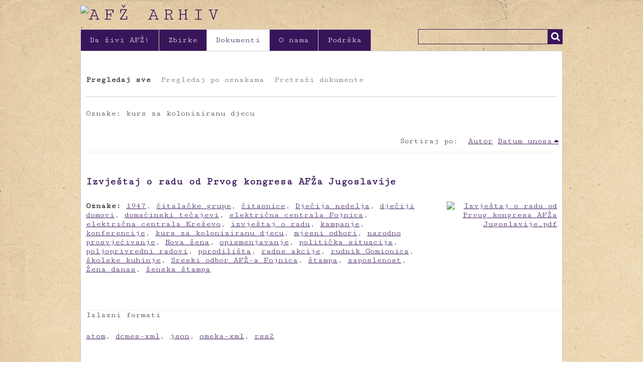

--- FILE ---
content_type: text/html; charset=utf-8
request_url: http://www.afzarhiv.org/items/browse?tags=kurs+za+koloniziranu+djecu
body_size: 3657
content:
<!DOCTYPE html>
<html class="" lang="hr">
<head>
    <meta charset="utf-8">
    <meta name="viewport" content="width=device-width, initial-scale=1.0, maximum-scale=1.0, minimum-scale=1.0, user-scalable=yes" />
    
        <title>Dokumenti &middot; AFŽ Arhiv</title>

    <link rel="alternate" type="application/rss+xml" title="Omeka RSS Feed" href="/items/browse?tags=kurs+za+koloniziranu+djecu&amp;output=rss2" /><link rel="alternate" type="application/atom+xml" title="Omeka Atom Feed" href="/items/browse?tags=kurs+za+koloniziranu+djecu&amp;output=atom" />
        <!-- Stylesheets -->
    <link href="/plugins/Html5Media/views/shared/mediaelement/mediaelementplayer.css?v=2.7.1" media="all" rel="stylesheet" type="text/css" >
<link href="/application/views/scripts/css/iconfonts.css?v=2.7.1" media="all" rel="stylesheet" type="text/css" >
<link href="/themes/crvena/css/style.css?v=2.7.1" media="all" rel="stylesheet" type="text/css" >    <!-- JavaScripts -->
                    <script type="text/javascript" src="//ajax.googleapis.com/ajax/libs/jquery/1.12.4/jquery.min.js"></script>
<script type="text/javascript">
    //<!--
    window.jQuery || document.write("<script type=\"text\/javascript\" src=\"\/application\/views\/scripts\/javascripts\/vendor\/jquery.js?v=2.7.1\" charset=\"utf-8\"><\/script>")    //-->
</script>
<script type="text/javascript" src="//ajax.googleapis.com/ajax/libs/jqueryui/1.11.2/jquery-ui.min.js"></script>
<script type="text/javascript">
    //<!--
    window.jQuery.ui || document.write("<script type=\"text\/javascript\" src=\"\/application\/views\/scripts\/javascripts\/vendor\/jquery-ui.js?v=2.7.1\" charset=\"utf-8\"><\/script>")    //-->
</script>
<script type="text/javascript">
    //<!--
    jQuery.noConflict();    //-->
</script>
<script type="text/javascript">
    //<!--
    mejsL10n = {"language":"hr","strings":{"Download File":"Download File","Play":"Play","Pause":"Pause","Mute Toggle":"Mute Toggle","Fullscreen":"Fullscreen","Captions\/Subtitles":"Captions\/Subtitles","None":"None","Turn off Fullscreen":"Turn off Fullscreen","Go Fullscreen":"Go Fullscreen","Unmute":"Unmute","Mute":"Mute","Download Video":"Download Video","Close":"Close"}};    //-->
</script>
<script type="text/javascript" src="/plugins/Html5Media/views/shared/mediaelement/mediaelement-and-player.min.js?v=2.7.1"></script>
<script type="text/javascript" src="/themes/crvena/javascripts/vendor/modernizr.js?v=2.7.1"></script>
<!--[if (gte IE 6)&(lte IE 8)]><script type="text/javascript" src="/application/views/scripts/javascripts/vendor/selectivizr.js?v=2.7.1"></script><![endif]-->
<script type="text/javascript" src="/application/views/scripts/javascripts/vendor/respond.js?v=2.7.1"></script>
<script type="text/javascript" src="/themes/crvena/javascripts/globals.js?v=2.7.1"></script>    <!--GoogleAnalytics-->
    <script>
  (function(i,s,o,g,r,a,m){i['GoogleAnalyticsObject']=r;i[r]=i[r]||function(){
  (i[r].q=i[r].q||[]).push(arguments)},i[r].l=1*new Date();a=s.createElement(o),
  m=s.getElementsByTagName(o)[0];a.async=1;a.src=g;m.parentNode.insertBefore(a,m)
  })(window,document,'script','//www.google-analytics.com/analytics.js','ga');

  ga('create', 'UA-60554604-1', 'auto');
  ga('send', 'pageview');

</script>
</head>
 <body class="items browse">
            <header>
                        
            <div id="site-title"><a href="http://www.afzarhiv.org" ><img src="http://www.afzarhiv.org/files/theme_uploads/796b835ba9d5715edc2a8bfaf353f585.png" alt="AFŽ Arhiv" /></a>
</div>
            
        </header>

         <div id="primary-nav">
             <ul class="navigation">
    <li>
        <a href="/da-zivi-afz">Da živi AFŽ!</a>
    </li>
    <li>
        <a href="/collections/browse">Zbirke</a>
    </li>
    <li class="active">
        <a href="/items/browse">Dokumenti</a>
    </li>
    <li>
        <a href="/o-nama">O nama</a>
    </li>
    <li>
        <a href="/podrska">Podrška</a>
    </li>
</ul>             <div id="search-container">
                                <form id="search-form" name="search-form" action="/search" method="get">    <input type="text" name="query" id="query" value="" title="Traži">            <input type="hidden" name="query_type" value="keyword" id="query_type">                <input type="hidden" name="record_types[]" value="Item" id="record_types">                <input type="hidden" name="record_types[]" value="File" id="record_types">                <input type="hidden" name="record_types[]" value="Collection" id="record_types">                <button name="submit_search" id="submit_search" type="submit" value="Traži">Traži</button></form>
                            </div>
         </div>
  
         <div id="mobile-nav">
             <ul class="navigation">
    <li>
        <a href="/da-zivi-afz">Da živi AFŽ!</a>
    </li>
    <li>
        <a href="/collections/browse">Zbirke</a>
    </li>
    <li class="active">
        <a href="/items/browse">Dokumenti</a>
    </li>
    <li>
        <a href="/o-nama">O nama</a>
    </li>
    <li>
        <a href="/podrska">Podrška</a>
    </li>
</ul>         </div>
        
                               
    <div id="content">


<nav class="items-nav navigation secondary-nav">
    <ul class="navigation">
    <li class="active">
        <a href="/items/browse">Pregledaj sve</a>
    </li>
    <li>
        <a href="/items/tags">Pregledaj po oznakama</a>
    </li>
    <li>
        <a href="/items/search">Pretraži dokumente</a>
    </li>
</ul></nav>

<div id="item-filters"><ul><li class="tags">Oznake: kurs za koloniziranu djecu</li></ul></div>


<div id="sort-links">
    <span class="sort-label">Sortiraj po:</span><ul id="sort-links-list"><li  ><a href="/items/browse?tags=kurs+za+koloniziranu+djecu&amp;sort_field=Dublin+Core%2CCreator">Autor</a></li><li class="sorting desc" ><a href="/items/browse?tags=kurs+za+koloniziranu+djecu&amp;sort_field=added&amp;sort_dir=a">Datum unosa</a></li></ul></div>


<div class="item hentry">
    <h2><a href="/items/show/508" class="permalink">Izvještaj o radu od Prvog kongresa AFŽa Jugoslavije</a></h2>
    <div class="item-meta">
        <div class="item-img">
        <a href="/items/show/508"><img src="http://www.afzarhiv.org/files/square_thumbnails/f070382667334f2e234785abb8a9308e.jpg" alt="Izvještaj o radu od Prvog kongresa AFŽa Jugoslavije.pdf" title="Izvještaj o radu od Prvog kongresa AFŽa Jugoslavije.pdf"></a>    </div>
    
    
        <div class="tags"><p><strong>Oznake:</strong>
        <a href="/items/browse?tags=1947" rel="tag">1947</a>, <a href="/items/browse?tags=%C4%8Ditala%C4%8Dke+grupe" rel="tag">čitalačke grupe</a>, <a href="/items/browse?tags=%C4%8Ditaonice" rel="tag">čitaonice</a>, <a href="/items/browse?tags=Dje%C4%8Dija+nedelja" rel="tag">Dječija nedelja</a>, <a href="/items/browse?tags=dje%C4%8Diji+domovi" rel="tag">dječiji domovi</a>, <a href="/items/browse?tags=doma%C4%87inski+te%C4%8Dajevi" rel="tag">domaćinski tečajevi</a>, <a href="/items/browse?tags=elektri%C4%8Dna+centrala+Fojnica" rel="tag">električna centrala Fojnica</a>, <a href="/items/browse?tags=elektri%C4%8Dna+centrala+Kre%C5%A1evo" rel="tag">električna centrala Kreševo</a>, <a href="/items/browse?tags=izvje%C5%A1taj+o+radu" rel="tag">izvještaj o radu</a>, <a href="/items/browse?tags=kampanje" rel="tag">kampanje</a>, <a href="/items/browse?tags=konferencije" rel="tag">konferencije</a>, <a href="/items/browse?tags=kurs+za+koloniziranu+djecu" rel="tag">kurs za koloniziranu djecu</a>, <a href="/items/browse?tags=mjesni+odbori" rel="tag">mjesni odbori</a>, <a href="/items/browse?tags=narodno+prosvje%C4%87ivanje" rel="tag">narodno prosvjećivanje</a>, <a href="/items/browse?tags=Nova+%C5%BEena" rel="tag">Nova žena</a>, <a href="/items/browse?tags=opismenjavanje" rel="tag">opismenjavanje</a>, <a href="/items/browse?tags=politi%C4%8Dka+situacija" rel="tag">politička situacija</a>, <a href="/items/browse?tags=poljoprivredni+radovi" rel="tag">poljoprivredni radovi</a>, <a href="/items/browse?tags=porodili%C5%A1ta" rel="tag">porodilišta</a>, <a href="/items/browse?tags=radne+akcije" rel="tag">radne akcije</a>, <a href="/items/browse?tags=rudnik+Gomionica" rel="tag">rudnik Gomionica</a>, <a href="/items/browse?tags=%C5%A1kolske+kuhinje" rel="tag">školske kuhinje</a>, <a href="/items/browse?tags=Sreski+odbor+AF%C5%BD-a+Fojnica" rel="tag">Sreski odbor AFŽ-a Fojnica</a>, <a href="/items/browse?tags=%C5%A1tampa" rel="tag">štampa</a>, <a href="/items/browse?tags=zaposlenost" rel="tag">zaposlenost</a>, <a href="/items/browse?tags=%C5%BDena+danas" rel="tag">Žena danas</a>, <a href="/items/browse?tags=%C5%BEenska+%C5%A1tampa" rel="tag">ženska štampa</a></p>
    </div>
    
    <span class="Z3988" title="ctx_ver=Z39.88-2004&amp;rft_val_fmt=info%3Aofi%2Ffmt%3Akev%3Amtx%3Adc&amp;rfr_id=info%3Asid%2Fomeka.org%3Agenerator&amp;rft.creator=Sreski+odbor+AF%C5%BDa+Fojnica+&amp;rft.subject=Izvje%C5%A1taj+Zemaljskom+odboru+AF%C5%BDa+BiH&amp;rft.publisher=Udru%C5%BEenje+za+kulturu+i+umjetnost+CRVENA&amp;rft.date=06.12.1947.&amp;rft.format=PDF&amp;rft.source=Arhiv+Bosne+i+Hercegovine&amp;rft.language=SH&amp;rft.coverage=3+str.&amp;rft.rights=Arhiv+Bosne+i+Hercegovine%2C+Udru%C5%BEenje+za+kulturu+i+umjetnost+CRVENA&amp;rft.title=Izvje%C5%A1taj+o+radu+od+Prvog+kongresa+AF%C5%BDa+Jugoslavije&amp;rft.type=Dokument&amp;rft.identifier=http%3A%2F%2Fwww.afzarhiv.org%2Fitems%2Fbrowse"></span>
    </div><!-- end class="item-meta" -->
</div><!-- end class="item hentry" -->


<div id="outputs">
    <span class="outputs-label">Izlazni formati</span>
                <p id="output-format-list">
        <a href="/items/browse?tags=kurs+za+koloniziranu+djecu&amp;output=atom">atom</a>, <a href="/items/browse?tags=kurs+za+koloniziranu+djecu&amp;output=dcmes-xml">dcmes-xml</a>, <a href="/items/browse?tags=kurs+za+koloniziranu+djecu&amp;output=json">json</a>, <a href="/items/browse?tags=kurs+za+koloniziranu+djecu&amp;output=omeka-xml">omeka-xml</a>, <a href="/items/browse?tags=kurs+za+koloniziranu+djecu&amp;output=rss2">rss2</a>        </p>
    </div>


</div><!-- end content -->

<footer>

    <div id="footer-content" class="center-div">
       <div class="list-group">
  <a class="list-group-item" href="https://www.facebook.com/crvena.ba" target="_blank"><i class="fa fa-facebook-square"></i>&nbsp;</a>
  <a class="list-group-item" href="https://twitter.com/CRVENAred" target="_blank"><i class="fa fa-twitter-square"></i>&nbsp;</a>
</div>
        <!-- Begin MailChimp Signup Form -->
<div class="list-group-item-n">
<form action="//crvena.us8.list-manage.com/subscribe/post?u=40581a62f9555c76b9a9c4385&amp;id=9b4ac253ae" method="post" id="mc-embedded-subscribe-form" name="mc-embedded-subscribe-form" class="validate" target="_blank" novalidate>
	Newsletter
    <input type="email" value="" name="EMAIL" class="email" id="mce-EMAIL" placeholder="vaša email adresa" required>
    <!-- real people should not fill this in and expect good things - do not remove this or risk form bot signups-->
    <div style="position: absolute; left: -5000px;"><input type="text" name="b_40581a62f9555c76b9a9c4385_9b4ac253ae" tabindex="-1" value=""></div>
    <input type="submit" value="Prijavite se" name="subscribe" id="mc-embedded-subscribe" class="button">
</form>
</div>
            </div>
                        <nav><ul class="navigation">
    <li>
        <a href="/da-zivi-afz">Da živi AFŽ!</a>
    </li>
    <li>
        <a href="/collections/browse">Zbirke</a>
    </li>
    <li class="active">
        <a href="/items/browse">Dokumenti</a>
    </li>
    <li>
        <a href="/o-nama">O nama</a>
    </li>
    <li>
        <a href="/podrska">Podrška</a>
    </li>
</ul></nav>
        <p>Proudly powered by <a href="http://omeka.org">Omeka</a>.</p>

    </div><!-- end footer-content -->

     
</footer>

<script type="text/javascript">
    jQuery(document).ready(function(){
        Omeka.showAdvancedForm();
               Omeka.dropDown();
    });
</script>

</body>

</html>
